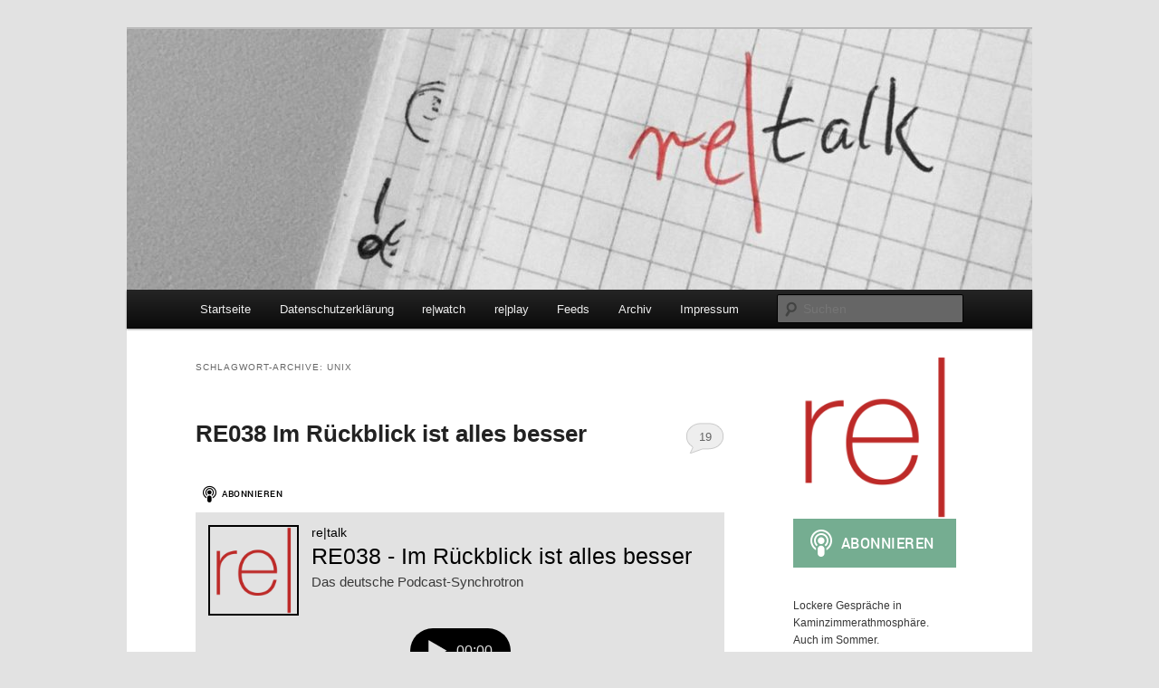

--- FILE ---
content_type: text/html; charset=UTF-8
request_url: https://re-talk.de/tag/unix/
body_size: 9813
content:
<!DOCTYPE html> <!--[if IE 6]><html id="ie6" lang="de"> <![endif]--> <!--[if IE 7]><html id="ie7" lang="de"> <![endif]--> <!--[if IE 8]><html id="ie8" lang="de"> <![endif]--> <!--[if !(IE 6) & !(IE 7) & !(IE 8)]><!--><html lang="de"> <!--<![endif]--><head><meta charset="UTF-8" /><meta name="viewport" content="width=device-width, initial-scale=1.0" /><link media="all" href='//re-talk.de/wp-content/cache/wpfc-minified/7ioerk2y/dcatk.css' rel="stylesheet"><title> Unix | re|talk</title><link rel="profile" href="https://gmpg.org/xfn/11" /><link rel="pingback" href="https://re-talk.de/xmlrpc.php"> <!--[if lt IE 9]> <script src="https://re-talk.de/wp-content/themes/twentyeleven/js/html5.js?ver=3.7.0" type="text/javascript"></script> <![endif]--><meta name='robots' content='max-image-preview:large' /><link rel="alternate" type="application/rss+xml" title="re|talk &raquo; Feed" href="https://re-talk.de/feed/" /><link rel="alternate" type="application/rss+xml" title="re|talk &raquo; Kommentar-Feed" href="https://re-talk.de/comments/feed/" /><link rel="alternate" type="application/rss+xml" title="Podcast Feed: re|talk (m4a)" href="https://re-talk.de/feed/m4a/" /><link rel="alternate" type="application/rss+xml" title="Podcast Feed: re|talk (mp3)" href="https://re-talk.de/feed/mp3/" /><link rel="alternate" type="application/rss+xml" title="Podcast Feed: re|talk (ogg)" href="https://re-talk.de/feed/ogg/" /><link rel="alternate" type="application/rss+xml" title="Podcast Feed: re|talk (opus)" href="https://re-talk.de/feed/opus/" /><link rel="alternate" type="application/rss+xml" title="re|talk &raquo; Unix Schlagwort-Feed" href="https://re-talk.de/tag/unix/feed/" /> <script type="text/javascript">window._wpemojiSettings = {"baseUrl":"https:\/\/s.w.org\/images\/core\/emoji\/16.0.1\/72x72\/","ext":".png","svgUrl":"https:\/\/s.w.org\/images\/core\/emoji\/16.0.1\/svg\/","svgExt":".svg","source":{"concatemoji":"https:\/\/re-talk.de\/wp-includes\/js\/wp-emoji-release.min.js?ver=6.8.2"}};
/*! This file is auto-generated */
!function(s,n){var o,i,e;function c(e){try{var t={supportTests:e,timestamp:(new Date).valueOf()};sessionStorage.setItem(o,JSON.stringify(t))}catch(e){}}function p(e,t,n){e.clearRect(0,0,e.canvas.width,e.canvas.height),e.fillText(t,0,0);var t=new Uint32Array(e.getImageData(0,0,e.canvas.width,e.canvas.height).data),a=(e.clearRect(0,0,e.canvas.width,e.canvas.height),e.fillText(n,0,0),new Uint32Array(e.getImageData(0,0,e.canvas.width,e.canvas.height).data));return t.every(function(e,t){return e===a[t]})}function u(e,t){e.clearRect(0,0,e.canvas.width,e.canvas.height),e.fillText(t,0,0);for(var n=e.getImageData(16,16,1,1),a=0;a<n.data.length;a++)if(0!==n.data[a])return!1;return!0}function f(e,t,n,a){switch(t){case"flag":return n(e,"\ud83c\udff3\ufe0f\u200d\u26a7\ufe0f","\ud83c\udff3\ufe0f\u200b\u26a7\ufe0f")?!1:!n(e,"\ud83c\udde8\ud83c\uddf6","\ud83c\udde8\u200b\ud83c\uddf6")&&!n(e,"\ud83c\udff4\udb40\udc67\udb40\udc62\udb40\udc65\udb40\udc6e\udb40\udc67\udb40\udc7f","\ud83c\udff4\u200b\udb40\udc67\u200b\udb40\udc62\u200b\udb40\udc65\u200b\udb40\udc6e\u200b\udb40\udc67\u200b\udb40\udc7f");case"emoji":return!a(e,"\ud83e\udedf")}return!1}function g(e,t,n,a){var r="undefined"!=typeof WorkerGlobalScope&&self instanceof WorkerGlobalScope?new OffscreenCanvas(300,150):s.createElement("canvas"),o=r.getContext("2d",{willReadFrequently:!0}),i=(o.textBaseline="top",o.font="600 32px Arial",{});return e.forEach(function(e){i[e]=t(o,e,n,a)}),i}function t(e){var t=s.createElement("script");t.src=e,t.defer=!0,s.head.appendChild(t)}"undefined"!=typeof Promise&&(o="wpEmojiSettingsSupports",i=["flag","emoji"],n.supports={everything:!0,everythingExceptFlag:!0},e=new Promise(function(e){s.addEventListener("DOMContentLoaded",e,{once:!0})}),new Promise(function(t){var n=function(){try{var e=JSON.parse(sessionStorage.getItem(o));if("object"==typeof e&&"number"==typeof e.timestamp&&(new Date).valueOf()<e.timestamp+604800&&"object"==typeof e.supportTests)return e.supportTests}catch(e){}return null}();if(!n){if("undefined"!=typeof Worker&&"undefined"!=typeof OffscreenCanvas&&"undefined"!=typeof URL&&URL.createObjectURL&&"undefined"!=typeof Blob)try{var e="postMessage("+g.toString()+"("+[JSON.stringify(i),f.toString(),p.toString(),u.toString()].join(",")+"));",a=new Blob([e],{type:"text/javascript"}),r=new Worker(URL.createObjectURL(a),{name:"wpTestEmojiSupports"});return void(r.onmessage=function(e){c(n=e.data),r.terminate(),t(n)})}catch(e){}c(n=g(i,f,p,u))}t(n)}).then(function(e){for(var t in e)n.supports[t]=e[t],n.supports.everything=n.supports.everything&&n.supports[t],"flag"!==t&&(n.supports.everythingExceptFlag=n.supports.everythingExceptFlag&&n.supports[t]);n.supports.everythingExceptFlag=n.supports.everythingExceptFlag&&!n.supports.flag,n.DOMReady=!1,n.readyCallback=function(){n.DOMReady=!0}}).then(function(){return e}).then(function(){var e;n.supports.everything||(n.readyCallback(),(e=n.source||{}).concatemoji?t(e.concatemoji):e.wpemoji&&e.twemoji&&(t(e.twemoji),t(e.wpemoji)))}))}((window,document),window._wpemojiSettings);</script> <script type="text/javascript" src="https://re-talk.de/wp-includes/js/jquery/jquery.min.js?ver=3.7.1" id="jquery-core-js"></script> <link rel="https://api.w.org/" href="https://re-talk.de/wp-json/" /><link rel="alternate" title="JSON" type="application/json" href="https://re-talk.de/wp-json/wp/v2/tags/300" /><link rel="EditURI" type="application/rsd+xml" title="RSD" href="https://re-talk.de/xmlrpc.php?rsd" /><meta name="generator" content="WordPress 6.8.2" /><link rel="icon" href="https://re-talk.de/wp-content/uploads/2016/07/cropped-podlove-32x32.png" sizes="32x32" /><link rel="icon" href="https://re-talk.de/wp-content/uploads/2016/07/cropped-podlove-192x192.png" sizes="192x192" /><link rel="apple-touch-icon" href="https://re-talk.de/wp-content/uploads/2016/07/cropped-podlove-180x180.png" /><meta name="msapplication-TileImage" content="https://re-talk.de/wp-content/uploads/2016/07/cropped-podlove-270x270.png" /></head><body class="archive tag tag-unix tag-300 wp-embed-responsive wp-theme-twentyeleven single-author two-column right-sidebar"><div class="skip-link"><a class="assistive-text" href="#content">Zum Inhalt wechseln</a></div><div class="skip-link"><a class="assistive-text" href="#secondary">Zum sekundären Inhalt wechseln</a></div><div id="page" class="hfeed"><header id="branding"><hgroup><h1 id="site-title"><span><a href="https://re-talk.de/" rel="home" >re|talk</a></span></h1><h2 id="site-description">Lockere Gespräche in Kaminzimmerathmosphäre.</h2></hgroup> <a href="https://re-talk.de/" rel="home" > <img src="https://re-talk.de/wp-content/uploads/2016/07/cropped-cropped-top-image-3.jpg" width="1000" height="288" alt="re|talk" srcset="https://re-talk.de/wp-content/uploads/2016/07/cropped-cropped-top-image-3.jpg 1000w, https://re-talk.de/wp-content/uploads/2016/07/cropped-cropped-top-image-3-300x86.jpg 300w, https://re-talk.de/wp-content/uploads/2016/07/cropped-cropped-top-image-3-768x221.jpg 768w, https://re-talk.de/wp-content/uploads/2016/07/cropped-cropped-top-image-3-500x144.jpg 500w" sizes="(max-width: 1000px) 100vw, 1000px" decoding="async" fetchpriority="high" /> </a><div class="only-search with-image"><form method="get" id="searchform" action="https://re-talk.de/"> <label for="s" class="assistive-text">Suchen</label> <input type="text" class="field" name="s" id="s" placeholder="Suchen" /> <input type="submit" class="submit" name="submit" id="searchsubmit" value="Suchen" /></form></div><nav id="access"><h3 class="assistive-text">Hauptmenü</h3><div class="menu"><ul><li ><a href="https://re-talk.de/">Startseite</a></li><li class="page_item page-item-614"><a href="https://re-talk.de/datenschutzerklaerung/">Datenschutzerklärung</a></li><li class="page_item page-item-195"><a href="https://re-talk.de/re-watch/">re|watch</a></li><li class="page_item page-item-124"><a href="https://re-talk.de/replay/">re|play</a></li><li class="page_item page-item-32"><a href="https://re-talk.de/feeds/">Feeds</a></li><li class="page_item page-item-38"><a href="https://re-talk.de/archiv/">Archiv</a></li><li class="page_item page-item-26"><a href="https://re-talk.de/team/">Impressum</a></li></ul></div></nav></header><div id="main"><section id="primary"><div id="content" role="main"><header class="page-header"><h1 class="page-title"> Schlagwort-Archive: <span>Unix</span></h1></header><article id="post-493" class="post-493 podcast type-podcast status-publish hentry category-talk tag-barcamp tag-beschleuniger tag-bitcoin tag-blockchain tag-cloud-computing tag-desy tag-deutsche-wolke tag-dlna tag-edinburgh tag-ether tag-ethereum tag-finanzen tag-fotos tag-github tag-gitlab tag-gnome tag-histocamp tag-issue-tracking tag-jp-performance tag-jugendwort tag-open-source tag-photos tag-rygel tag-schottland tag-shotwell tag-slack tag-ticketsystem tag-unix tag-werkzeug post"><header class="entry-header"><h1 class="entry-title"><a href="https://re-talk.de/re038/" rel="bookmark">RE038 Im Rückblick ist alles besser</a></h1><div class="comments-link"> <a href="https://re-talk.de/re038/#comments">19</a></div></header><div class="entry-content"> <script>window.podcastData132041b781e101 = {"title":"re|talk","subtitle":"Gespr\u00e4che","description":"Lockere Gespr\u00e4che in Kaminzimmerathmosph\u00e4re.\r\nAuch im Sommer.","cover":"https:\/\/re-talk.de\/podlove\/image\/68747470733a2f2f72652d74616c6b2e64652f77702d636f6e74656e742f75706c6f6164732f323031362f30372f706f646c6f76652e706e67\/400\/0\/0\/retalk","feeds":[{"type":"audio","format":"aac","url":"https:\/\/re-talk.de\/feed\/m4a\/","variant":"high"},{"type":"audio","format":"mp3","url":"https:\/\/re-talk.de\/feed\/mp3\/","variant":"high"},{"type":"audio","format":"ogg","url":"https:\/\/re-talk.de\/feed\/ogg\/","variant":"high"},{"type":"audio","format":"opus","url":"https:\/\/re-talk.de\/feed\/opus\/","variant":"high"}]};</script> <script class="podlove-subscribe-button" src="https://cdn.podlove.org/subscribe-button/javascripts/app.js" data-json-data="podcastData132041b781e101" data-language="de" data-size="small" data-format="rectangle" data-style="frameless" data-color="#000000"></script> <script>if (typeof SubscribeButton == 'undefined') {

    document.write(unescape("%3Cscript class=\"podlove-subscribe-button\" src=\"https://re-talk.de/wp-content/plugins/podlove-podcasting-plugin-for-wordpress/lib/modules/subscribe_button/dist/javascripts/app.js\" data-json-data=\"podcastData132041b781e101\" data-language=\"de\" data-size=\"small\" data-format=\"rectangle\" data-style=\"frameless\" data-color=\"#000000\"> %3E%3C/script%3E"));

    // hide uninitialized button
    window.setTimeout(function() {
        iframes = document.querySelectorAll('.podlove-subscribe-button-iframe')
        for (i = 0; i < iframes.length; ++i) {
            if (!iframes[i].style.width && !iframes[i].style.height) {
                iframes[i].style.display = 'none';
            }
        }
    }, 5000);

}</script> <div class="pwp4-wrapper intrinsic-ignore" id="podlovewebplayer_29e90e653bdae90d0285f8cfe6b2aeb4e0f4c823" data-episode="https://re-talk.de/re038/?podlove_action=pwp4_config"><audio controls="controls" preload="none"> <source src="https://re-talk.de/podlove/file/1024/s/webplayer/c/website/re038.m4a" type="audio/mp4"/> <source src="https://re-talk.de/podlove/file/1025/s/webplayer/c/website/re038.ogg" type="audio/ogg"/> <source src="https://re-talk.de/podlove/file/1023/s/webplayer/c/website/re038.mp3" type="audio/mpeg"/> <source src="https://re-talk.de/podlove/file/1026/s/webplayer/c/website/re038.opus" type="audio/ogg;codecs=opus"/> </audio></div><form action="#"><div class="episode_downloads"><input type="hidden" name="ptm_source" value="download" /><input type="hidden" name="ptm_context" value="select-button" /><select name="download_media_file"><option value="1024" data-raw-url="https://re-talk.de/podlove/file/1024/s/download/c/select-show/re038.m4a">MPEG-4 AAC Audio [172 MB]</option><option value="1023" data-raw-url="https://re-talk.de/podlove/file/1023/s/download/c/select-show/re038.mp3">MP3 Audio [168 MB]</option><option value="1025" data-raw-url="https://re-talk.de/podlove/file/1025/s/download/c/select-show/re038.ogg">Ogg Vorbis Audio [130 MB]</option><option value="1026" data-raw-url="https://re-talk.de/podlove/file/1026/s/download/c/select-show/re038.opus">Opus Audio [81 MB]</option></select><button class="podlove-download-primary">Download</button><button class="podlove-download-secondary">Show URL</button></div></form><script>function podlove_document_ready(fn) {
  if (document.readyState != 'loading'){
    fn();
  } else {
    document.addEventListener('DOMContentLoaded', fn);
  }
}

podlove_document_ready(function() {
	document.querySelectorAll(".episode_downloads").forEach(function(item) {
        var selectEl = item.querySelector("select");

        item.querySelector("button.podlove-download-secondary").addEventListener("click", function(e) {
			e.preventDefault();
            var optionEl = selectEl.querySelector("option[value='"+ selectEl.value +"']")
            let url = optionEl.dataset.rawUrl;
			prompt("Feel free to copy and paste this URL", url);
			return false;
		})
	});
});</script>  <br><p>Wir machen noch vor dem Intro ein großes Themenversprechen, dass wir dann gewohnt galant nicht einlösen. Wir haben es einfach vergessen.<br /> Seid uns nicht böse, wir sind wieder zu dritt und der Winter ist da.</p><p>Die Themen sind gewohnt IT-lastig, unser großer Themenschwerpunkt diese Woche ist irgendwie Open Source und Jens&#8216; Verbindung zum GNOME-Projekt. Vorher jedoch reden wir etwas länger über Sommerurlaube, Finanzen und Krankenversicherungen, über Haptik bei Werkzeugen und eine smarte Fahrradbrille. Schließlich erzählt Jens von seiner Kündigung und seiner neuen Stelle in Hamburg. Anschließend erzählt Jens etwas vom letzten HistoCamp in Darmstadt. Anschließend reden wir über Open Source im Allgemeinen und GNOME im Speziellen, bevor der alte Jens über seine letzte Erfahrung im Escape Room berichtet und schließlich eine Empfehlung für eine lesenswerte Toilettenlektüre gibt.</p><p><a href="https://www.lrr.in.tum.de/en/teaching/winter-term-1718/lectures/cloud-computing/">Vorlesung &#8222;Cloud Computing&#8220; an der TU München</a> – <a href="https://de.wikipedia.org/wiki/Deutsche_Wolke">Deutsche Wolke</a> – <a href="https://i.redd.it/l4bu591x5syy.jpg">&#8222;Daddy, what are clouds made of?&#8220;</a> – <a href="https://www.youtube.com/watch?v=KLSdOY-6R_U">&#8222;We are sinking!&#8220;</a> – <a href="https://www.youtube.com/watch?v=5FFRoYhTJQQ">&#8222;Elöven!&#8220;</a> – <a href="https://www.edintattoo.co.uk">Edinburgh Military Tattoo</a> – <a href="https://de.wikipedia.org/wiki/Kleine_Trommel">Snare Drum</a> – <a href="https://de.wikipedia.org/wiki/Edinburgh">Edinburgh</a> – <a href="https://de.wikipedia.org/wiki/Bitcoin">Bitcoin</a> – <a href="https://de.wikipedia.org/wiki/Mt.Gox">MtGox</a> – <a href="https://de.wikipedia.org/wiki/Magic:_The_Gathering">Magic: The Gathering</a> – <a href="https://www.ethereum.org/">Ethereum</a> – <a href="https://de.wikipedia.org/wiki/Ethereum">Ethereum</a>/<a href="https://de.wikipedia.org/wiki/Ethereum#Ether">Ether</a> – <a href="http://omegataupodcast.net/264-blockchains-und-smart-contracts/">omega tau 264: Blockchains und Smart Contracts</a> – <a href="http://omegataupodcast.net/265-ethereum-and-solidity/">omega tau 265: Ethereum und Solidity</a> – <a href="https://de.wikipedia.org/wiki/Tagesgeldkonto">Tagesgeldkonto</a> – <a href="https://de.wikipedia.org/wiki/Bausparvertrag">Bausparvertrag</a> – <a href="https://www.jp-performance.de/">JP Performance</a> – <a href="https://de.wikipedia.org/wiki/Kabelbaum">Kabelbaum</a> – <a href="https://wrint.de/2017/10/12/wr738-finanzwesir-albert-warnecke/">WR738 Finanzwesir Albert Warnecke</a> – <a href="https://www.finanzwesir.com/">Finanzwesir</a> – <a href="http://amzn.to/2Bahynj">Finanzwesir</a>* –  <a href="https://b2b.dab-bank.de/">DAB Bank</a> – <a href="https://www.heise.de/newsticker/meldung/USA-So-soll-die-Netzneutralitaet-abgeschafft-werden-3901638.html?artikelseite=all">Abschaffung der Netzneutralität in den USA</a> – <a href="https://de.wikipedia.org/wiki/Aktienfonds">Aktienfonds</a> – <a href="https://de.wikipedia.org/wiki/Derivat_(Wirtschaft)">Derivate</a> – <a href="https://de.wikipedia.org/wiki/Anleihe">Anleihen</a> – <a href="https://de.wikipedia.org/wiki/Gesetzliche_Krankenversicherung">Gesetzliche Krankenkassen</a> – <a href="https://www.pkv.de/themen/krankenversicherung/so-funktioniert-die-pkv/basistarif/">Basisversicherung</a> – <a href="https://de.wikipedia.org/wiki/Private_Krankenversicherung">Private Krankenversicherung</a> – <a href="http://www.zeit.de/gesellschaft/zeitgeschehen/2017-11/langenscheidt-jugendwort-des-jahres-i-bims">Jugendwort 2017</a> – <a href="https://www.netflix.com/de/title/80196586">Dokumentation über Lady Gaga auf Netflix</a> – <a href="https://de.wikipedia.org/wiki/Groucho_Marx">Groucho Marx</a> – <a href="https://www.youtube.com/watch?v=vHT4cWAW2Lw">Zehn Arten zu Dappen</a> – <a href="https://static.koelncampus.com/dyn/media/images/halo-i-bims-das-vong-phaenomen-da1d01.jpg">Audi: Fohrsprung vong Teschnick her</a> – <a href="http://amzn.to/2CdoBd1">Wera Inbusschlüsselsatz</a>* – <a href="http://amzn.to/2ACQlLb">Wera Torxschlüsselsatz</a>* – <a href="https://de.wikipedia.org/wiki/Alcantara_(Mikrofaserstoff)">Alcantara</a> – <a href="https://de.wikipedia.org/wiki/Polyester">Polyester</a> – <a href="https://www.youtube.com/watch?v=ABDP9LALL8E">JP Performance zu Besuch bei HAZET Teil 1</a>/<a href="https://www.youtube.com/watch?v=CCYZM5QU2zQ">Teil 2</a> – <a href="https://www.youtube.com/watch?v=s4RPN7WM4gI">IKEA Akkuschrauber Teardown</a> – <a href="https://everysight.com/experience-raptor/">Everysight Raptor</a> – <a href="https://www.rennrad-news.de/news/everysight-raptor/">Vorstellung der Everysight Raptor</a> – <a href="https://everysight.com/experience-raptor/">Interaktive Demo</a> – <a href="https://de.wikipedia.org/wiki/Google_Glass">Google Glass</a> – <a href="https://spectrum.ieee.org/biomedical/devices/smart-contact-lenses-and-eye-implants-will-give-doctors-medical-insights">Smart Contact Lenses</a> – <a href="https://de.wikipedia.org/wiki/Tom_Simpson_(Radsportler)">Tom Simpson</a> – <a href="https://de.wikipedia.org/wiki/Mont_Ventoux">Mont Ventoux</a> – <a href="http://www.desy.de/">Deutsches Elektronen-Synchrotron DESY</a> (<a href="https://de.wikipedia.org/wiki/Deutsches_Elektronen-Synchrotron">bei Wikipedia</a>) – <a href="http://flash.desy.de/sites2009/site_vuvfel/content/e156819/Fotoshooting_DESY_FLASH-Tunnel_Page_4.jpg">Tunnelfoto</a> – <a href="https://resonator-podcast.de/2014/res037-das-desy-in-hamburg/">RES037: Das DESY in Hamburg</a> – <a href="https://de.wikipedia.org/wiki/European_XFEL">European XFEL</a> –  <a href="https://de.wikipedia.org/wiki/Field_Programmable_Gate_Array">Field Programmable Gate Array (FPGA)</a> – <a href="https://de.wikipedia.org/wiki/Hamburg-Bahrenfeld">Hamburg-Bahrenfeld</a> – <a href="https://www.youtube.com/watch?v=Xt1ikN5U154">Tocotronic: Nach Barenfeld im Bus</a> – <a href="https://de.wikipedia.org/wiki/Dosimeter">Dosimeter – </a><a href="http://www.elterngeld-plus.de/">Elterngeld+</a> – <a href="https://www.histocamp.de/">Histocamp</a> – <a href="https://de.wikipedia.org/wiki/Barcamp">Barcamp</a> – <a href="https://de.wikipedia.org/wiki/Tagung#Unkonferenz">Unkonferenz</a> – <a href="http://www.mathildenhoehe.eu/">Mathildenhöhe</a> – <a href="https://de.wikipedia.org/wiki/Jugendstil">Jugendstil</a> – <a href="https://de.wikipedia.org/wiki/Bauhaus">Bauhaus</a> – <a href="https://www.design-literatur.de/blog/2007/01/25/peter-behrens-erster-designer-einer-corporate-identity-aeg/">Peter Behrens: Corporate Identity für AEG</a> – <a href="https://de.wikipedia.org/wiki/Volkstrauertag">Volkstrauertag</a> – <a href="https://www.youtube.com/watch?v=zrS65rf05P0">Was ist der Volkstrauertag?</a> – <a href="https://buddler.atria.uberspace.de/">Der Buddler: Angegraben</a> – <a href="https://de.wikipedia.org/wiki/Issue-Tracking-System">Ticketsystem</a> – <a href="https://de.atlassian.com/software/jira">Atlassian Jira</a> – <a href="https://www.bugzilla.org/">Bugzilla</a> – <a href="https://www.mantisbt.org/">Mantis</a> – <a href="https://www.redmine.org/">Redmine</a> – <a href="https://de.wikipedia.org/wiki/ISO/IEC-27000-Reihe">ISO 27000</a> – <a href="https://de.wikipedia.org/wiki/ISO/IEC_20000">ISO 20000</a> – <a href="https://de.atlassian.com/software/confluence">Confluence</a> – <a href="https://github.com/phako">Jens G. auf GitHub</a> – <a href="https://www.gnome.org/">GNOME</a> – <a href="https://wiki.gnome.org/action/show/Projects/Rygel?action=show&amp;redirect=Rygel">Rygel</a> – <a href="https://de.wikipedia.org/wiki/Farscape">Farscape</a> – <a href="https://de.wikipedia.org/wiki/Digital_Living_Network_Alliance">DLNA</a> – <a href="https://de.wikipedia.org/wiki/AirPlay_(Schnittstelle)">Apple Airplay</a> – <a href="https://www.youtube.com/watch?v=Awsd5N1lQbo">Jens Georg: Digitales Home-Entertainment leicht gemacht</a> – <a href="https://wiki.gnome.org/Apps/Shotwell">Shotwell</a> – <a href="https://wiki.gnome.org/Apps/Photos">GNOME Photos</a> – <a href="https://wiki.gnome.org/Projects/Vala">Vala</a> – <a href="https://de.wikipedia.org/wiki/C_(Programmiersprache)">C</a>/<a href="https://de.wikipedia.org/wiki/C%2B%2B">C++</a> – <a href="https://de.wikipedia.org/wiki/Referenzz%C3%A4hlung">Automatic Reference Counting (ARC)</a> – <a href="https://wiki.gnome.org/Apps/Geary">Geary</a> – <a href="https://help.github.com/articles/about-pull-requests/">Pull Request</a> – <a href="https://wiki.gnome.org/action/show/Newcomers">GNOME Newcomers-Page</a> – <a href="https://git.gnome.org/browse/">git.gnome.org</a> – <a href="https://de.wikipedia.org/wiki/Internet_Relay_Chat">IRC</a> – <a href="https://matrix.org/">Matrix</a> – <a href="https://slack.com/intl/de-de">Slack</a> – <a href="https://github.com/jschwehn">Jens S. auf GitHub</a> – <a href="https://github.com/JSchwehn/goDistances">goDistances</a> – <a href="https://github.com/fallenbeck">Niels auf GitHub</a> – <a href="https://github.com/fallenbeck/tt">tt</a> – <a href="http://www.mutt.org/">mutt</a> – <a href="https://irssi.org/">irssi</a> – <a href="https://de.wikipedia.org/wiki/KISS-Prinzip">KISS-Prinzip</a> – <a href="https://de.wikipedia.org/wiki/Unix-Philosophie">Unix-Philosophie</a> – <a href="https://de.wikipedia.org/wiki/Awk">awk</a> – <a href="https://de.wikipedia.org/wiki/Grep">grep</a> – <a href="https://de.wikipedia.org/wiki/Cut_(Unix)">cut</a> – <a href="https://de.wikipedia.org/wiki/Leetspeak">Leetspeak</a> – <a href="https://de.wikipedia.org/wiki/Escape_Game">Escape Rooms</a> – <a href="http://www.exitcache.de/">Exitcache</a> – <a href="https://de.wikipedia.org/wiki/King-James-Bibel">King-James-Bibel</a> – <a href="http://www.dlr.de/dlr/desktopdefault.aspx/tabid-10625/year-all/">DLRmagazin</a> – <a href="http://www.tour-magazin.de/">TOUR</a> – <a href="https://www.heise.de/ct/">c&#8217;t</a> – <a href="https://www.heise.de/ix/">iX</a> .</p><p><em>Bei mit * gekennzeichneten handelt es sich nach wie vor um sogenannte Affiliate-Links. Wir bekommen eine kleine Provision, wenn ihr über die von uns angegebenen Links Produkte bestellt. Für euch werden die Produkte nicht teurer und ihr unterstützt uns bei diesem Podcast. Dafür möchten wir uns im Voraus bedanken.</em></p><p><a href="https://itunes.apple.com/de/podcast/re-talk/id1132760036?mt=2">Hier könnt ihr unseren Podcast auf iTunes abonnieren oder bewerten</a>. Vielen Dank.</p><p>&nbsp;</p></div><footer class="entry-meta"> <span class="cat-links"> <span class="entry-utility-prep entry-utility-prep-cat-links">Veröffentlicht unter</span> <a href="https://re-talk.de/category/talk/" rel="category tag">talk</a> </span> <span class="sep"> | </span> <span class="tag-links"> <span class="entry-utility-prep entry-utility-prep-tag-links">Verschlagwortet mit</span> <a href="https://re-talk.de/tag/barcamp/" rel="tag">Barcamp</a>, <a href="https://re-talk.de/tag/beschleuniger/" rel="tag">Beschleuniger</a>, <a href="https://re-talk.de/tag/bitcoin/" rel="tag">Bitcoin</a>, <a href="https://re-talk.de/tag/blockchain/" rel="tag">Blockchain</a>, <a href="https://re-talk.de/tag/cloud-computing/" rel="tag">Cloud Computing</a>, <a href="https://re-talk.de/tag/desy/" rel="tag">DESY</a>, <a href="https://re-talk.de/tag/deutsche-wolke/" rel="tag">Deutsche Wolke</a>, <a href="https://re-talk.de/tag/dlna/" rel="tag">DLNA</a>, <a href="https://re-talk.de/tag/edinburgh/" rel="tag">Edinburgh</a>, <a href="https://re-talk.de/tag/ether/" rel="tag">Ether</a>, <a href="https://re-talk.de/tag/ethereum/" rel="tag">Ethereum</a>, <a href="https://re-talk.de/tag/finanzen/" rel="tag">Finanzen</a>, <a href="https://re-talk.de/tag/fotos/" rel="tag">Fotos</a>, <a href="https://re-talk.de/tag/github/" rel="tag">GitHub</a>, <a href="https://re-talk.de/tag/gitlab/" rel="tag">GitLab</a>, <a href="https://re-talk.de/tag/gnome/" rel="tag">Gnome</a>, <a href="https://re-talk.de/tag/histocamp/" rel="tag">Histocamp</a>, <a href="https://re-talk.de/tag/issue-tracking/" rel="tag">Issue Tracking</a>, <a href="https://re-talk.de/tag/jp-performance/" rel="tag">JP Performance</a>, <a href="https://re-talk.de/tag/jugendwort/" rel="tag">Jugendwort</a>, <a href="https://re-talk.de/tag/open-source/" rel="tag">Open Source</a>, <a href="https://re-talk.de/tag/photos/" rel="tag">Photos</a>, <a href="https://re-talk.de/tag/rygel/" rel="tag">Rygel</a>, <a href="https://re-talk.de/tag/schottland/" rel="tag">Schottland</a>, <a href="https://re-talk.de/tag/shotwell/" rel="tag">Shotwell</a>, <a href="https://re-talk.de/tag/slack/" rel="tag">Slack</a>, <a href="https://re-talk.de/tag/ticketsystem/" rel="tag">Ticketsystem</a>, <a href="https://re-talk.de/tag/unix/" rel="tag">Unix</a>, <a href="https://re-talk.de/tag/werkzeug/" rel="tag">Werkzeug</a> </span> <span class="sep"> | </span> <span class="comments-link"><a href="https://re-talk.de/re038/#comments"><b>19</b> Antworten</a></span></footer></article></div></section><div id="secondary" class="widget-area" role="complementary"><aside id="podlove_subscribe_button_widget-6" class="widget widget_podlove_subscribe_button_widget"> <script>window.podcastData143ddfef3b554f = {"title":"re|talk","subtitle":"Gespr\u00e4che","description":"Lockere Gespr\u00e4che in Kaminzimmerathmosph\u00e4re.\r\nAuch im Sommer.","cover":"https:\/\/re-talk.de\/podlove\/image\/68747470733a2f2f72652d74616c6b2e64652f77702d636f6e74656e742f75706c6f6164732f323031362f30372f706f646c6f76652e706e67\/400\/0\/0\/retalk","feeds":[{"type":"audio","format":"aac","url":"https:\/\/re-talk.de\/feed\/m4a\/","variant":"high"},{"type":"audio","format":"mp3","url":"https:\/\/re-talk.de\/feed\/mp3\/","variant":"high"},{"type":"audio","format":"ogg","url":"https:\/\/re-talk.de\/feed\/ogg\/","variant":"high"},{"type":"audio","format":"opus","url":"https:\/\/re-talk.de\/feed\/opus\/","variant":"high"}]};</script> <script class="podlove-subscribe-button" src="https://cdn.podlove.org/subscribe-button/javascripts/app.js" data-json-data="podcastData143ddfef3b554f" data-language="de" data-size="big" data-format="cover" data-style="filled" data-color="#75ad91"></script> <script>if (typeof SubscribeButton == 'undefined') {

    document.write(unescape("%3Cscript class=\"podlove-subscribe-button\" src=\"https://re-talk.de/wp-content/plugins/podlove-podcasting-plugin-for-wordpress/lib/modules/subscribe_button/dist/javascripts/app.js\" data-json-data=\"podcastData143ddfef3b554f\" data-language=\"de\" data-size=\"big\" data-format=\"cover\" data-style=\"filled\" data-color=\"#75ad91\"> %3E%3C/script%3E"));

    // hide uninitialized button
    window.setTimeout(function() {
        iframes = document.querySelectorAll('.podlove-subscribe-button-iframe')
        for (i = 0; i < iframes.length; ++i) {
            if (!iframes[i].style.width && !iframes[i].style.height) {
                iframes[i].style.display = 'none';
            }
        }
    }, 5000);

}</script></aside><aside id="podlove_podcast_widget-5" class="widget widget_podlove_podcast_widget"><h3 class="widget-title"></h3><p>Lockere Gespräche in Kaminzimmerathmosphäre.<br /> Auch im Sommer.</p></aside><aside id="podlove_podcast_license_widget-6" class="widget widget_podlove_podcast_license_widget"><div class="podlove_cc_license"> <noscript><img src="https://re-talk.de/wp-content/plugins/podlove-podcasting-plugin-for-wordpress/images/cc/10_0.png" alt="License" /></noscript><img class="lazyload" src='data:image/svg+xml,%3Csvg%20xmlns=%22http://www.w3.org/2000/svg%22%20viewBox=%220%200%20210%20140%22%3E%3C/svg%3E' data-src="https://re-talk.de/wp-content/plugins/podlove-podcasting-plugin-for-wordpress/images/cc/10_0.png" alt="License" /><p> This work is licensed under a <a rel="license" href="http://creativecommons.org/licenses/by-nc-sa/4.0">Creative Commons Attribution-NonCommercial-ShareAlike 4.0 International License</a>.</p></div></aside></div></div><footer id="colophon"><div id="site-generator"> <a class="privacy-policy-link" href="https://re-talk.de/datenschutzerklaerung/" rel="privacy-policy">Datenschutzerklärung</a><span role="separator" aria-hidden="true"></span> <a href="https://de.wordpress.org/" class="imprint" title="Semantic Personal Publishing Platform"> Mit Stolz präsentiert von WordPress </a></div></footer></div> <script type="speculationrules">{"prefetch":[{"source":"document","where":{"and":[{"href_matches":"\/*"},{"not":{"href_matches":["\/wp-*.php","\/wp-admin\/*","\/wp-content\/uploads\/*","\/wp-content\/*","\/wp-content\/plugins\/*","\/wp-content\/themes\/twentyeleven\/*","\/*\\?(.+)"]}},{"not":{"selector_matches":"a[rel~=\"nofollow\"]"}},{"not":{"selector_matches":".no-prefetch, .no-prefetch a"}}]},"eagerness":"conservative"}]}</script> <noscript><style>.lazyload{display:none;}</style></noscript><script data-noptimize="1">window.lazySizesConfig=window.lazySizesConfig||{};window.lazySizesConfig.loadMode=1;</script><script async data-noptimize="1" src='https://re-talk.de/wp-content/plugins/autoptimize/classes/external/js/lazysizes.min.js?ao_version=3.1.13'></script> <script defer src="https://re-talk.de/wp-content/cache/autoptimize/js/autoptimize_86176cfe4e92a4da987d54ae0c9cded5.js"></script></body></html><!-- WP Fastest Cache file was created in 0.098 seconds, on September 1, 2025 @ 1:59 pm -->

--- FILE ---
content_type: text/css
request_url: https://re-talk.de/wp-content/plugins/podlove-podcasting-plugin-for-wordpress/lib/modules/podlove_web_player/player_v4/dist/4.5.10/styles.css
body_size: 4203
content:
/** [AIV_SHORT]  Build version: 4.5.10 - Saturday, August 24th, 2019, 11:27:46 AM  **/ 
 .truncate[data-v-2c2a0b2a]{white-space:nowrap;overflow:hidden;text-overflow:ellipsis}.text-left[data-v-2c2a0b2a]{text-align:left}.text-right[data-v-2c2a0b2a]{text-align:right}.text-center[data-v-2c2a0b2a]{text-align:center}.seperator[data-v-2c2a0b2a]{border-bottom:1px solid rgba(0,0,0,.2);padding-bottom:2em}.centered[data-v-2c2a0b2a]{display:flex;align-items:center;justify-content:center}.centered.column[data-v-2c2a0b2a]{flex-direction:column}.shadowed[data-v-2c2a0b2a]{box-shadow:0 1px 5px rgba(0,0,0,.1)}.spaced[data-v-2c2a0b2a]{display:flex;justify-content:space-between}.visually-hidden[data-v-2c2a0b2a]{position:absolute!important;height:1px;width:1px;overflow:hidden;clip:rect(1px,1px,1px,1px)}.podlove[data-v-2c2a0b2a]{font-size:14px;font-weight:300}.wrapper[data-v-2c2a0b2a]{display:block;position:relative;width:100%;max-width:768px;min-width:250px;min-height:250px;font-family:-apple-system,BlinkMacSystemFont,Segoe UI,Roboto,Oxygen,Ubuntu,Cantarell,Fira Sans,Droid Sans,Helvetica Neue,Arial,sans-serif,Apple Color Emoji,Segoe UI Emoji,Segoe UI Symbol;font-size:14px}.poster[data-v-160b345d]{margin:0 1em 0 0}.poster-image[data-v-160b345d]{height:100px;width:100px;line-height:0;border-width:2px;border-style:solid}@media screen and (max-width:375px){.poster[data-v-160b345d]{width:100%;display:flex;margin:0 0 1em;justify-content:center}.poster-image[data-v-160b345d]{height:calc(100px + 3em);width:calc(100px + 3em)}}.show-title{margin:0;font-weight:inherit;font-size:1em;line-height:1.2em;min-width:0}.show-title a,.show-title span{display:block}.episode-title[data-v-1e3ca3a6]{margin:0;font-weight:inherit;font-size:1.8em}.episode-title a[data-v-1e3ca3a6],.episode-title span[data-v-1e3ca3a6]{display:block}.episode-description[data-v-0625fc11]{overflow:hidden;margin:0;height:2.75em;line-height:1.3em;font-size:1.1em;font-weight:100;-webkit-hyphens:auto;-ms-hyphens:auto;hyphens:auto}.header[data-v-4b21e1e6]{overflow:hidden;width:100%;display:flex;flex-direction:row;font-weight:300}.info[data-v-4b21e1e6]{width:100%;max-width:100%;overflow:hidden}@media screen and (max-width:375px){.header[data-v-4b21e1e6]{flex-direction:column;text-align:center}}.control-bar[data-v-c5fb0ff4]{width:100%;display:flex;align-items:center;justify-content:center}.control-bar .control-button[data-v-c5fb0ff4]{margin:0 1em;display:block;opacity:1}.control-bar .control-button[data-v-c5fb0ff4]:hover{opacity:.8}@media screen and (max-width:320px){.control-bar .control-button[data-v-c5fb0ff4]{margin:0 .5em}}.player-control[data-v-c5fb0ff4]{margin:0 .66667em}@media screen and (max-width:250px){.chapter-control[data-v-c5fb0ff4]{display:none}}.timer-chapter[data-v-2a1a4441]{width:100%;text-align:center}.timer-chapter .title[data-v-2a1a4441]{white-space:nowrap;display:inline-block}.podlove[data-v-02572644]{font-size:14px;font-weight:300}.timer-bar[data-v-02572644]{display:flex;width:100%;justify-content:space-between;transition:height .3s;margin-top:-1em;height:20px}.timer-bar .current[data-v-02572644]{width:80px;text-align:left;margin-left:-2px}.timer-bar .chapter[data-v-02572644]{text-align:center;width:calc(100% - 160px);margin:0 .5em}.timer-bar .left[data-v-02572644]{width:80px;text-align:right;margin-right:-2px}.progress-bar[data-v-3005ccc3]{padding:0 1em;height:55px}.error{top:0;left:0;width:100%;position:absolute;overflow:hidden;padding:2em;height:100%;justify-content:center;background-color:#666}.error,.error .error-wrapper{display:flex}.error .error-icon{margin-bottom:1em}.error .error-title{font-weight:500;font-size:1.2em;margin:0;text-align:center}.error .error-header{padding:2em;max-width:250px}.error .error-details,.error .error-header{display:flex;align-items:center;justify-content:center;flex-direction:column}.error .error-details{padding:1em;width:250px;background:#fff;color:rgba(0,0,0,.8)}.error .error-action{display:flex;justify-content:center}.error .error-action-label{padding:0 1em}@media screen and (max-width:375px){.error .error-wrapper{display:block}}.tabs[data-v-07745886]{width:100%}.tabs .overflows .tab-header-item[data-v-07745886] .title{display:none}html{box-sizing:border-box}*,:after,:before{box-sizing:inherit}body{margin:0;padding:0;line-height:1.5}a{color:inherit}a,a:hover{text-decoration:none}img{max-width:100%;width:auto}:focus:not(:focus-visible){outline:0}h1.title,h2.title,h3.title,h4.title{margin:0 0 .5em}p{margin:0 0 1em}.marquee-container{overflow:hidden;position:relative}.marquee-container .marquee{position:absolute;width:100%;height:100%;margin:0;text-align:left;-webkit-transform:translateX(0);transform:translateX(0);-webkit-animation:scroll 10s linear infinite;animation:scroll 10s linear infinite}@-webkit-keyframes scroll{0%{opacity:1;-webkit-transform:translateX(0);transform:translateX(0)}20%{opacity:1;-webkit-transform:translateX(0);transform:translateX(0)}90%{opacity:1}to{opacity:0;-webkit-transform:translateX(-100%);transform:translateX(-100%)}}@keyframes scroll{0%{opacity:1;-webkit-transform:translateX(0);transform:translateX(0)}20%{opacity:1;-webkit-transform:translateX(0);transform:translateX(0)}90%{opacity:1}to{opacity:0;-webkit-transform:translateX(-100%);transform:translateX(-100%)}}.podlove{font-size:14px;font-weight:300}.input-element{margin-bottom:1.5em;padding:0 1em 2em}.input-element .input-label{font-size:1.1em;margin-top:.5em;margin-bottom:1.5em}.input-element .input-state{position:absolute;display:block;padding:.2em .5em 0 .25em;border-radius:4px;border:2px solid rgba(0,0,0,.2);right:1em;width:65px;background:#fff;text-align:right;font-size:1em;line-height:2em}.input-element .input-value{border:none;display:inline-block;width:35px;font-weight:300;text-align:right;padding:0;margin:0;font-variant-numeric:tabular-nums}.input-element .input-suffix{font-size:.8em;color:rgba(0,0,0,.2)}.input-row{display:flex;justify-content:space-between;margin-bottom:.5em}.input-label{height:100%;display:block;font-weight:500}.input-button{cursor:pointer;display:flex;align-items:center;justify-content:center;height:35px;border-width:1px;border-radius:3px;border-style:solid;opacity:1;font-family:-apple-system,BlinkMacSystemFont,Segoe UI,Roboto,Oxygen,Ubuntu,Cantarell,Fira Sans,Droid Sans,Helvetica Neue,Arial,sans-serif,Apple Color Emoji,Segoe UI Emoji,Segoe UI Symbol;font-size:1.1em;font-variant:small-caps}.input-button:hover{opacity:.8}.input-checkbox{line-height:1em}.slider-button{font-weight:700;font-size:1.2em;height:35px;width:35px;margin-right:.5em;border-radius:3px;border-width:1px;border-style:solid}[role=button],button,input[type=button],input[type=reset],input[type=submit]{box-sizing:border-box}button,input[type=button],input[type=reset],input[type=submit]{background:0 0;border:0;color:inherit;cursor:pointer;font:inherit;line-height:normal;overflow:visible;padding:0;-webkit-appearance:button;-moz-appearance:button;appearance:button;-webkit-user-select:none;-moz-user-select:none;-ms-user-select:none;user-select:none}button::-moz-focus-inner,input::-moz-focus-inner{border:0;padding:0}button:focus{outline:0}[role=button]{color:inherit;cursor:default;display:inline-block;text-align:center;text-decoration:none;white-space:pre;-webkit-user-select:none;-moz-user-select:none;-ms-user-select:none;user-select:none}input::-webkit-inner-spin-button,input::-webkit-outer-spin-button{display:none;-webkit-appearance:none;margin:0}input[type=number]{-moz-appearance:textfield}ol,ul{list-style:none;padding:0;margin:0}input[type=range]::-ms-track{width:100%;height:100%;-webkit-appearance:none;margin:0;padding:0;border:0;background:0 0;color:transparent;overflow:visible}input[type=range]::-moz-range-track{width:100%;height:100%;-moz-appearance:none;margin:0;padding:0;border:0;background:0 0;color:transparent;overflow:visible}input[type=range]{width:100%;height:44px;-webkit-appearance:none;position:absolute;padding:0;border:0;color:transparent;overflow:visible;background:0 0;cursor:pointer}input[type=range]:focus::-webkit-slider-runnable-track{background:0 0;border:transparent}input[type=range]:focus{outline:0}input[type=range]::-ms-thumb{height:44px;width:25px;cursor:-ms-grab;border-radius:0;border:0;background:0 0;z-index:99}input[type=range]::-ms-thumb:hover{width:25px}input[type=range]::-ms-thumb:active{cursor:-ms-grabbing}input[type=range]::-moz-range-thumb{height:44px;width:25px;border-radius:0;border:0;background:0 0;cursor:-moz-grab;z-index:99}input[type=range]::-moz-range-thumb:hover{width:25px}input[type=range]::-moz-range-thumb:active{cursor:-moz-grabbing}input[type=range]::-webkit-slider-thumb{height:44px;width:25px;border-radius:0;border:0;background:0 0;-webkit-appearance:none;cursor:-webkit-grab;z-index:99}input[type=range]::-webkit-slider-thumb:hover{width:25px}input[type=range]::-webkit-slider-thumb:active{cursor:-webkit-grabbing}.mobile input[type=range]::-ms-thumb{width:44px}.mobile input[type=range]::-moz-range-thumb{width:44px}.mobile input[type=range]::-webkit-slider-thumb{width:44px}input[type=range]::-ms-fill-lower,input[type=range]::-ms-fill-upper{background:0 0;border:0}input[type=range]::-ms-tooltip{display:none}.entry-enter-active,.entry-leave-active{transition:height .3s}.entry-enter-active *,.entry-leave-active *{transition:opacity .6s}.entry-enter,.entry-leave-to{height:0}.entry-enter *,.entry-leave-to *{opacity:0}.fade-enter-active,.fade-leave-active{transition:opacity .6s;opacity:1}.fade-enter,.fade-leave-to{opacity:0}.header{padding:1em 1em .5em}.progress{margin-top:-1em;padding-bottom:1em}.controls{padding:.5em 0 1em}.info-meta[data-v-e6ec3a14]{width:100%;display:flex;align-items:center}.info-meta .info-tag[data-v-e6ec3a14]{display:inline-flex;align-items:center;margin-right:1em}.info-meta .info-date[data-v-e6ec3a14]{white-space:nowrap}.info-meta .info-icon[data-v-e6ec3a14]{margin-right:.5em}@media screen and (max-width:590px){.info-meta[data-v-e6ec3a14]{flex-direction:column;align-items:flex-start}}.link-container[data-v-22dd0b2a]{display:flex;align-items:center}.link[data-v-22dd0b2a]{font-weight:700}.icon[data-v-22dd0b2a]{margin-right:.5em}.summary[data-v-905ed076]{-webkit-hyphens:auto;-ms-hyphens:auto;hyphens:auto}.summary ol[data-v-905ed076],.summary ul[data-v-905ed076]{margin-left:1em}.summary ul[data-v-905ed076]{list-style:disc}.summary ol[data-v-905ed076]{list-style:decimal}.summary li[data-v-905ed076]{margin-left:.25em}.summary a[data-v-905ed076]{font-weight:500}.contributors .list[data-v-5be6ed69]{display:flex;flex-wrap:wrap}.contributors .contributor[data-v-5be6ed69]{display:flex;width:33%;padding:.5em;overflow:hidden;align-items:center}.contributors .avatar[data-v-5be6ed69]{border-radius:4px;width:50px;height:auto;margin:.25em}.contributors .name[data-v-5be6ed69]{display:block;margin:.25em}@media screen and (max-width:375px){.contributors .contributor[data-v-5be6ed69]{width:100%}}@media screen and (min-width:375px) and (max-width:590px){.contributors .contributor[data-v-5be6ed69]{width:50%}}.info-tab[data-v-2436d2f4]{padding:1em}.info-tab .description[data-v-2436d2f4]{display:flex}.info-tab .description .episode[data-v-2436d2f4]{width:60%;padding-right:1em}.info-tab .description .show[data-v-2436d2f4]{width:40%;padding-left:1em}.info-tab .description .subtitle[data-v-2436d2f4]{font-weight:500;-webkit-hyphens:auto;-ms-hyphens:auto;hyphens:auto}.info-tab .description .show-poster[data-v-2436d2f4]{display:block;width:100%;max-width:175px;height:auto;margin-bottom:1em}@media screen and (max-width:375px){.info-tab .description[data-v-2436d2f4]{display:block}.info-tab .description .meta[data-v-2436d2f4]{flex-direction:column;align-items:left}.info-tab .description .episode[data-v-2436d2f4],.info-tab .description .show[data-v-2436d2f4]{width:100%;padding:0}.info-tab .description .show-poster[data-v-2436d2f4]{display:none}}.podlove[data-v-1756528e]{font-size:14px;font-weight:300}.chapters--entry[data-v-1756528e]{width:100%;position:relative;font-weight:300;display:flex;cursor:pointer;transition:background .3s,color .3s}.chapters--entry .chapter-progress[data-v-1756528e]{width:calc(100% - 40px)}.chapters--entry .index[data-v-1756528e]{display:flex;align-items:center;justify-content:center;text-align:center;width:40px}.chapters--entry.active[data-v-1756528e]{font-weight:500}.chapters-tab{width:100%;padding:1em 0}.file-icon[data-v-bd4d7a26]{display:block;width:32px;height:32px}@media screen and (max-width:375px){.file-icon[data-v-bd4d7a26]{display:none}}.file[data-v-364e04d4]{display:flex;margin-bottom:1em}.file[data-v-364e04d4]:last-child{margin-bottom:0}.file .file-info[data-v-364e04d4]{opacity:.8}.file .file-type[data-v-364e04d4]{font-weight:500}.file .file-meta[data-v-364e04d4]{display:flex;flex-direction:column;justify-content:center;width:calc(100% - 182px - 1em);line-height:1.2em;margin-left:1em}.file .file-actions[data-v-364e04d4]{display:flex;justify-content:flex-end;width:150px;margin-left:2em}.file .file-actions .file-action-text[data-v-364e04d4]{display:block}.file .file-actions .file-action-icon[data-v-364e04d4]{display:none}.file .file-actions .file-action[data-v-364e04d4],.file .file-actions .file-input-button[data-v-364e04d4]{margin-left:1em}@media screen and (max-width:375px){.file-file .file-icon[data-v-364e04d4]{display:none}.file-file .file-meta[data-v-364e04d4]{width:calc(100% - 64px);margin-left:0}.file-file .file-actions .file-action-text[data-v-364e04d4]{display:none}.file-file .file-actions .file-action-icon[data-v-364e04d4]{display:block}}.files-tab[data-v-636d55f6]{padding:1.5em}.share-select-content[data-v-3431352e]{display:flex;justify-content:center}.share-select-content .content-option[data-v-3431352e]{margin:.5em}@media screen and (max-width:590px){.share-select-content[data-v-3431352e]{display:flex;flex-direction:row;align-items:center;flex-wrap:wrap}}.channel-list[data-v-b77332e0]{display:flex;justify-content:center;align-items:center;flex-flow:wrap;list-style:none;margin:0 0 .5em;padding:0}.copy-code[data-v-8cedb46e]{width:100%;display:block;margin:.5em 0}.share-tab[data-v-00b3eac6]{padding:1em 0}.share-tab .title[data-v-00b3eac6]{font-weight:500;margin:.5em 0 1em}.share-tab .content-select[data-v-00b3eac6]{padding:1em 1em 2em}.share-tab .share-channel[data-v-00b3eac6]{padding:1em}.share-tab .share-embed[data-v-00b3eac6],.share-tab .share-link[data-v-00b3eac6]{padding:1em 2em 0}.share-tab .label[data-v-00b3eac6]{display:block;font-weight:400;margin-bottom:.5em;text-align:center}.audio-tab .input-value[data-v-218170de]{font-size:1.1em}.audio-tab .mute-control[data-v-218170de]{width:60px}.footer[data-v-0d42bfe0]{margin:1em 1em 0;padding-bottom:1em;display:flex}.footer .version[data-v-0d42bfe0]{display:flex;align-items:center;font-size:.8rem;margin-left:auto;color:rgba(0,0,0,.75)}.footer .icon[data-v-0d42bfe0]{margin-right:.5em}.audio-tab[data-v-2f733318]{width:100%;padding-top:1em}.truncate{white-space:nowrap;overflow:hidden;text-overflow:ellipsis}.text-left{text-align:left}.text-right{text-align:right}.text-center{text-align:center}.seperator{border-bottom:1px solid rgba(0,0,0,.2);padding-bottom:2em}.centered{display:flex;align-items:center;justify-content:center}.centered.column{flex-direction:column}.shadowed{box-shadow:0 1px 5px rgba(0,0,0,.1)}.spaced{display:flex;justify-content:space-between}.visually-hidden{position:absolute!important;height:1px;width:1px;overflow:hidden;clip:rect(1px,1px,1px,1px)}.transcripts-search{display:flex;justify-content:flex-start;align-items:center;width:100%}.transcripts-search .search-input{max-width:250px;position:relative;margin-right:.5em;width:100%}.transcripts-search .search-input .input{padding:.2em 24px .2em 1em;font-size:1em;border-radius:1em;border-width:1px;border-style:solid;height:100%;width:100%;font-weight:300}.transcripts-search .search-input .input::-webkit-input-placeholder{color:currentColor;opacity:.6}.transcripts-search .search-input .input::-moz-placeholder{color:currentColor;opacity:.6}.transcripts-search .search-input .input:-ms-input-placeholder{color:currentColor;opacity:.6}.transcripts-search .search-input .input::-ms-input-placeholder{color:currentColor;opacity:.6}.transcripts-search .search-input .input::placeholder{color:currentColor;opacity:.6}.transcripts-search .search-input .delete{position:absolute;right:1px;top:1px}.transcripts-search .search-navigation{width:100%;display:flex;align-items:center;justify-content:flex-start;margin-right:.5em}@media screen and (max-width:590px){.transcripts-search .search-navigation{width:25%}}.transcripts-search .search-navigation .search-stepper{display:flex;align-items:center;justify-content:space-between;height:100%;width:4em;margin:0 .5em}.transcripts-search .search-navigation .search-stepper .stepper{display:inherit}.transcripts-search .search-navigation .search-results{white-space:nowrap;margin-left:.5em}@media screen and (max-width:590px){.transcripts-search .search-navigation .search-results.counter{display:none}}.follow-text[data-v-960dbc62]{text-transform:uppercase}.entry[data-v-fc83b578]{cursor:pointer;padding:.25em 1.25em}.entry.speaker[data-v-fc83b578]{padding:.25em 1.5em .25em 3.5em}.entry.chapter[data-v-fc83b578]{padding:.25em 0}.entry .transcript[data-v-fc83b578]{display:block;line-height:1.5em}.entry[data-v-fc83b578]:first-child{padding-top:0}.entry .chapter[data-v-fc83b578]{display:block;font-style:italic;width:100%;padding:.25em 0;text-align:center}.entry .speaker[data-v-fc83b578]{display:inline-block;position:relative;margin-left:-2.25em;margin-right:.4em}.entry .speaker .speaker-background[data-v-fc83b578]{position:absolute;left:0;-webkit-transform:translateY(.4em);transform:translateY(.4em);width:calc(100% + .5em);height:1.5em;border-radius:.75em}.entry .speaker .speaker-name[data-v-fc83b578]{position:relative;font-weight:500}.entry .speaker .speaker-avatar[data-v-fc83b578]{height:1.5em;width:auto;border-radius:.75em;-webkit-transform:translateY(.4em);transform:translateY(.4em);margin-right:.25em}.entry .text[data-v-fc83b578]{border-radius:4px;padding:.1em;margin:0 .1em 0 0;line-height:0;border:1px solid transparent;-webkit-hyphens:auto;-ms-hyphens:auto;hyphens:auto}.entry .text.inactive[data-v-fc83b578]{opacity:.75}.entry .text.last[data-v-fc83b578]{margin-right:0}.entry .highlight[data-v-fc83b578]{background-color:#ff0}.transcripts[data-v-783bd6fc]{height:100%;overflow:hidden;position:relative}.transcripts-header[data-v-783bd6fc]{height:50px;box-shadow:0 4px 2px -2px rgba(50,66,76,.1);padding:1em;display:flex;align-items:center;justify-content:space-between}.transcripts-header>[data-v-783bd6fc]{height:25px}.transcripts-container[data-v-783bd6fc]{position:relative;max-height:525px;overflow-y:auto;-webkit-overflow-scrolling:touch;padding:0}@media screen and (max-width:375px){.transcripts.has-search-results .transcripts-follow-button[data-v-783bd6fc]{display:none}.transcripts.has-search-results .search-navigation[data-v-783bd6fc]{justify-content:flex-end;margin-right:0}} 

--- FILE ---
content_type: text/javascript
request_url: https://re-talk.de/wp-content/plugins/podlove-podcasting-plugin-for-wordpress/lib/modules/podlove_web_player/player_v4/dist/4.5.10/info-tab.js
body_size: 194
content:
// [AIV_SHORT]  Build version: 4.5.10 - Saturday, August 24th, 2019, 11:27:46 AM  
 (window.webpackJsonp=window.webpackJsonp||[]).push([[7],{276:function(n,w,e){"use strict";e.r(w),w.default=e(257).default}}]); 

--- FILE ---
content_type: text/javascript
request_url: https://re-talk.de/wp-content/plugins/podlove-podcasting-plugin-for-wordpress/lib/modules/podlove_web_player/player_v4/dist/4.5.10/audio-tab.js
body_size: 451
content:
// [AIV_SHORT]  Build version: 4.5.10 - Saturday, August 24th, 2019, 11:27:46 AM  
 (window.webpackJsonp=window.webpackJsonp||[]).push([[3],{280:function(t,n,o){"use strict";o.r(n),n.default=o(259).default},72:function(t,n,o){"use strict";var e=o(2),r=o.n(e),i=o(35),c=o(4),s=o(12);n.a=function(t){return i.a.component("input-color",{data:Object(s.c)({style:c.a.styles.inputStyle}),methods:{proxyEvent:function(t){var n=this;return function(o){return n.$emit(t,o)}}},render:function(n){return n(t,{props:r()({color:this.style.color,background:this.style.background,borderColor:this.style.border},this.$attrs),on:{click:this.proxyEvent("click"),input:this.proxyEvent("input"),change:this.proxyEvent("change"),dblclick:this.proxyEvent("dblclick")}},this.$slots.default)}})}}}]); 